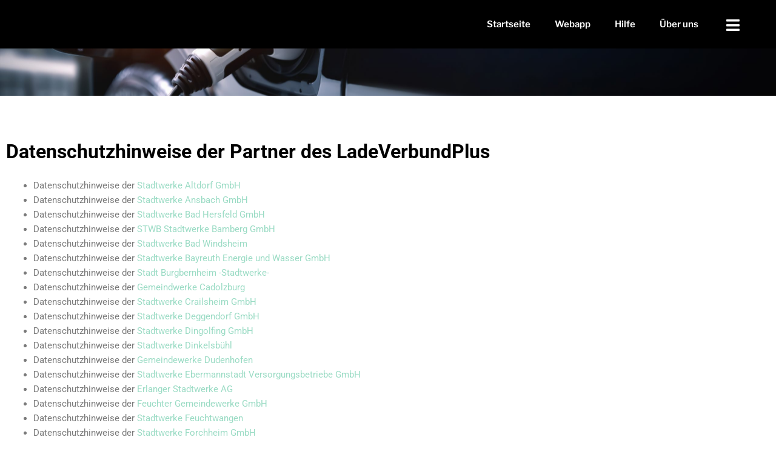

--- FILE ---
content_type: text/css
request_url: https://ladeverbundplus.de/wp-content/uploads/elementor/css/post-920.css?ver=1768645358
body_size: 485
content:
.elementor-920 .elementor-element.elementor-element-337c592 > .elementor-container > .elementor-column > .elementor-widget-wrap{align-content:center;align-items:center;}.elementor-920 .elementor-element.elementor-element-337c592:not(.elementor-motion-effects-element-type-background), .elementor-920 .elementor-element.elementor-element-337c592 > .elementor-motion-effects-container > .elementor-motion-effects-layer{background-image:url("https://ladeverbundplus.de/wp-content/uploads/2022/12/AdobeStock_460363822-scaled.jpeg");background-position:center right;background-repeat:no-repeat;background-size:cover;}.elementor-920 .elementor-element.elementor-element-337c592 > .elementor-background-overlay{background-color:#000000;opacity:0.5;transition:background 0.3s, border-radius 0.3s, opacity 0.3s;}.elementor-920 .elementor-element.elementor-element-337c592:hover > .elementor-background-overlay{background-color:#000000;opacity:0.7;}.elementor-920 .elementor-element.elementor-element-337c592 .elementor-column-gap-custom .elementor-column > .elementor-element-populated{padding:5px;}.elementor-920 .elementor-element.elementor-element-337c592 > .elementor-container{min-height:21vh;}.elementor-920 .elementor-element.elementor-element-337c592{transition:background 0.3s, border 0.3s, border-radius 0.3s, box-shadow 0.3s;padding:5px 2px 2px 0px;}.elementor-920 .elementor-element.elementor-element-d82d58a{--spacer-size:50px;}.elementor-widget-text-editor{font-family:var( --e-global-typography-text-font-family ), Sans-serif;font-weight:var( --e-global-typography-text-font-weight );color:var( --e-global-color-text );}.elementor-widget-text-editor.elementor-drop-cap-view-stacked .elementor-drop-cap{background-color:var( --e-global-color-primary );}.elementor-widget-text-editor.elementor-drop-cap-view-framed .elementor-drop-cap, .elementor-widget-text-editor.elementor-drop-cap-view-default .elementor-drop-cap{color:var( --e-global-color-primary );border-color:var( --e-global-color-primary );}:root{--page-title-display:none;}

--- FILE ---
content_type: text/css
request_url: https://ladeverbundplus.de/wp-content/uploads/elementor/css/post-685.css?ver=1768636940
body_size: 1344
content:
.elementor-685 .elementor-element.elementor-element-42a8e27:not(.elementor-motion-effects-element-type-background), .elementor-685 .elementor-element.elementor-element-42a8e27 > .elementor-motion-effects-container > .elementor-motion-effects-layer{background-color:#000000;}.elementor-685 .elementor-element.elementor-element-42a8e27 > .elementor-container{min-height:70px;}.elementor-685 .elementor-element.elementor-element-42a8e27{transition:background 0.3s, border 0.3s, border-radius 0.3s, box-shadow 0.3s;margin-top:0px;margin-bottom:-120px;padding:5px 30px 5px 30px;z-index:10;}.elementor-685 .elementor-element.elementor-element-42a8e27 > .elementor-background-overlay{transition:background 0.3s, border-radius 0.3s, opacity 0.3s;}.elementor-bc-flex-widget .elementor-685 .elementor-element.elementor-element-77aa409.elementor-column .elementor-widget-wrap{align-items:center;}.elementor-685 .elementor-element.elementor-element-77aa409.elementor-column.elementor-element[data-element_type="column"] > .elementor-widget-wrap.elementor-element-populated{align-content:center;align-items:center;}.elementor-685 .elementor-element.elementor-element-77aa409 > .elementor-widget-wrap > .elementor-widget:not(.elementor-widget__width-auto):not(.elementor-widget__width-initial):not(:last-child):not(.elementor-absolute){margin-block-end:0px;}.elementor-685 .elementor-element.elementor-element-77aa409 > .elementor-element-populated{margin:0px 0px 0px 0px;--e-column-margin-right:0px;--e-column-margin-left:0px;padding:0px 0px 0px 0px;}.elementor-bc-flex-widget .elementor-685 .elementor-element.elementor-element-94aa971.elementor-column .elementor-widget-wrap{align-items:center;}.elementor-685 .elementor-element.elementor-element-94aa971.elementor-column.elementor-element[data-element_type="column"] > .elementor-widget-wrap.elementor-element-populated{align-content:center;align-items:center;}.elementor-685 .elementor-element.elementor-element-94aa971 > .elementor-widget-wrap > .elementor-widget:not(.elementor-widget__width-auto):not(.elementor-widget__width-initial):not(:last-child):not(.elementor-absolute){margin-block-end:0px;}.elementor-685 .elementor-element.elementor-element-94aa971 > .elementor-element-populated{transition:background 0.3s, border 0.3s, border-radius 0.3s, box-shadow 0.3s;margin:0px 0px 0px 0px;--e-column-margin-right:0px;--e-column-margin-left:0px;padding:0px 0px 0px 0px;}.elementor-685 .elementor-element.elementor-element-94aa971 > .elementor-element-populated > .elementor-background-overlay{transition:background 0.3s, border-radius 0.3s, opacity 0.3s;}.elementor-widget-nav-menu .elementor-nav-menu .elementor-item{font-family:var( --e-global-typography-primary-font-family ), Sans-serif;font-size:var( --e-global-typography-primary-font-size );font-weight:var( --e-global-typography-primary-font-weight );}.elementor-widget-nav-menu .elementor-nav-menu--main .elementor-item{color:var( --e-global-color-text );fill:var( --e-global-color-text );}.elementor-widget-nav-menu .elementor-nav-menu--main .elementor-item:hover,
					.elementor-widget-nav-menu .elementor-nav-menu--main .elementor-item.elementor-item-active,
					.elementor-widget-nav-menu .elementor-nav-menu--main .elementor-item.highlighted,
					.elementor-widget-nav-menu .elementor-nav-menu--main .elementor-item:focus{color:var( --e-global-color-accent );fill:var( --e-global-color-accent );}.elementor-widget-nav-menu .elementor-nav-menu--main:not(.e--pointer-framed) .elementor-item:before,
					.elementor-widget-nav-menu .elementor-nav-menu--main:not(.e--pointer-framed) .elementor-item:after{background-color:var( --e-global-color-accent );}.elementor-widget-nav-menu .e--pointer-framed .elementor-item:before,
					.elementor-widget-nav-menu .e--pointer-framed .elementor-item:after{border-color:var( --e-global-color-accent );}.elementor-widget-nav-menu{--e-nav-menu-divider-color:var( --e-global-color-text );}.elementor-widget-nav-menu .elementor-nav-menu--dropdown .elementor-item, .elementor-widget-nav-menu .elementor-nav-menu--dropdown  .elementor-sub-item{font-family:var( --e-global-typography-accent-font-family ), Sans-serif;font-weight:var( --e-global-typography-accent-font-weight );}.elementor-685 .elementor-element.elementor-element-e1c058b .elementor-menu-toggle{margin:0 auto;}.elementor-685 .elementor-element.elementor-element-e1c058b .elementor-nav-menu .elementor-item{font-family:"Libre Franklin", Sans-serif;font-size:15px;font-weight:600;}.elementor-685 .elementor-element.elementor-element-e1c058b .elementor-nav-menu--main .elementor-item{color:#FFFFFF;fill:#FFFFFF;}.elementor-685 .elementor-element.elementor-element-e1c058b .elementor-nav-menu--main .elementor-item:hover,
					.elementor-685 .elementor-element.elementor-element-e1c058b .elementor-nav-menu--main .elementor-item.elementor-item-active,
					.elementor-685 .elementor-element.elementor-element-e1c058b .elementor-nav-menu--main .elementor-item.highlighted,
					.elementor-685 .elementor-element.elementor-element-e1c058b .elementor-nav-menu--main .elementor-item:focus{color:#9ADBC4;fill:#9ADBC4;}.elementor-685 .elementor-element.elementor-element-e1c058b .elementor-nav-menu--main:not(.e--pointer-framed) .elementor-item:before,
					.elementor-685 .elementor-element.elementor-element-e1c058b .elementor-nav-menu--main:not(.e--pointer-framed) .elementor-item:after{background-color:#9ADBC4;}.elementor-685 .elementor-element.elementor-element-e1c058b .e--pointer-framed .elementor-item:before,
					.elementor-685 .elementor-element.elementor-element-e1c058b .e--pointer-framed .elementor-item:after{border-color:#9ADBC4;}.elementor-bc-flex-widget .elementor-685 .elementor-element.elementor-element-b4c1506.elementor-column .elementor-widget-wrap{align-items:center;}.elementor-685 .elementor-element.elementor-element-b4c1506.elementor-column.elementor-element[data-element_type="column"] > .elementor-widget-wrap.elementor-element-populated{align-content:center;align-items:center;}.elementor-685 .elementor-element.elementor-element-b4c1506 > .elementor-widget-wrap > .elementor-widget:not(.elementor-widget__width-auto):not(.elementor-widget__width-initial):not(:last-child):not(.elementor-absolute){margin-block-end:0px;}.elementor-685 .elementor-element.elementor-element-b4c1506 > .elementor-element-populated{margin:0px 0px 0px 0px;--e-column-margin-right:0px;--e-column-margin-left:0px;padding:0px 0px 0px 0px;}.elementor-widget-icon.elementor-view-stacked .elementor-icon{background-color:var( --e-global-color-primary );}.elementor-widget-icon.elementor-view-framed .elementor-icon, .elementor-widget-icon.elementor-view-default .elementor-icon{color:var( --e-global-color-primary );border-color:var( --e-global-color-primary );}.elementor-widget-icon.elementor-view-framed .elementor-icon, .elementor-widget-icon.elementor-view-default .elementor-icon svg{fill:var( --e-global-color-primary );}.elementor-685 .elementor-element.elementor-element-07fd39b > .elementor-widget-container{margin:10px 0px 0px 0px;padding:0px 0px 0px 0px;}.elementor-685 .elementor-element.elementor-element-07fd39b .elementor-icon-wrapper{text-align:center;}.elementor-685 .elementor-element.elementor-element-07fd39b.elementor-view-stacked .elementor-icon{background-color:#FFFFFF;}.elementor-685 .elementor-element.elementor-element-07fd39b.elementor-view-framed .elementor-icon, .elementor-685 .elementor-element.elementor-element-07fd39b.elementor-view-default .elementor-icon{color:#FFFFFF;border-color:#FFFFFF;}.elementor-685 .elementor-element.elementor-element-07fd39b.elementor-view-framed .elementor-icon, .elementor-685 .elementor-element.elementor-element-07fd39b.elementor-view-default .elementor-icon svg{fill:#FFFFFF;}.elementor-685 .elementor-element.elementor-element-07fd39b .elementor-icon{font-size:25px;}.elementor-685 .elementor-element.elementor-element-07fd39b .elementor-icon svg{height:25px;}.elementor-theme-builder-content-area{height:400px;}.elementor-location-header:before, .elementor-location-footer:before{content:"";display:table;clear:both;}@media(min-width:768px){.elementor-685 .elementor-element.elementor-element-77aa409{width:5.77%;}.elementor-685 .elementor-element.elementor-element-94aa971{width:87.868%;}.elementor-685 .elementor-element.elementor-element-b4c1506{width:6.028%;}}@media(max-width:1024px) and (min-width:768px){.elementor-685 .elementor-element.elementor-element-77aa409{width:50%;}.elementor-685 .elementor-element.elementor-element-94aa971{width:100%;}.elementor-685 .elementor-element.elementor-element-b4c1506{width:50%;}}@media(max-width:1024px){.elementor-685 .elementor-element.elementor-element-42a8e27 > .elementor-container{min-height:70px;}.elementor-685 .elementor-element.elementor-element-42a8e27{margin-top:0px;margin-bottom:-120px;padding:5px 30px 5px 30px;}.elementor-widget-nav-menu .elementor-nav-menu .elementor-item{font-size:var( --e-global-typography-primary-font-size );}.elementor-685 .elementor-element.elementor-element-07fd39b .elementor-icon-wrapper{text-align:end;}}@media(max-width:767px){.elementor-685 .elementor-element.elementor-element-77aa409{width:50%;}.elementor-685 .elementor-element.elementor-element-77aa409 > .elementor-element-populated{padding:5px 30px 5px 30px;}.elementor-widget-nav-menu .elementor-nav-menu .elementor-item{font-size:var( --e-global-typography-primary-font-size );}.elementor-685 .elementor-element.elementor-element-b4c1506{width:50%;}}

--- FILE ---
content_type: text/css
request_url: https://ladeverbundplus.de/wp-content/uploads/elementor/css/post-476.css?ver=1768636940
body_size: 1162
content:
.elementor-476 .elementor-element.elementor-element-f7ce062:not(.elementor-motion-effects-element-type-background), .elementor-476 .elementor-element.elementor-element-f7ce062 > .elementor-motion-effects-container > .elementor-motion-effects-layer{background-color:#060606;}.elementor-476 .elementor-element.elementor-element-f7ce062{transition:background 0.3s, border 0.3s, border-radius 0.3s, box-shadow 0.3s;}.elementor-476 .elementor-element.elementor-element-f7ce062 > .elementor-background-overlay{transition:background 0.3s, border-radius 0.3s, opacity 0.3s;}.elementor-widget-icon.elementor-view-stacked .elementor-icon{background-color:var( --e-global-color-primary );}.elementor-widget-icon.elementor-view-framed .elementor-icon, .elementor-widget-icon.elementor-view-default .elementor-icon{color:var( --e-global-color-primary );border-color:var( --e-global-color-primary );}.elementor-widget-icon.elementor-view-framed .elementor-icon, .elementor-widget-icon.elementor-view-default .elementor-icon svg{fill:var( --e-global-color-primary );}.elementor-476 .elementor-element.elementor-element-0bdfd57 > .elementor-widget-container{margin:0px 0px -5px 0px;padding:8px 6px 6px 6px;}.elementor-476 .elementor-element.elementor-element-0bdfd57 .elementor-icon-wrapper{text-align:end;}.elementor-476 .elementor-element.elementor-element-0bdfd57.elementor-view-stacked .elementor-icon{background-color:#FFFFFF;}.elementor-476 .elementor-element.elementor-element-0bdfd57.elementor-view-framed .elementor-icon, .elementor-476 .elementor-element.elementor-element-0bdfd57.elementor-view-default .elementor-icon{color:#FFFFFF;border-color:#FFFFFF;}.elementor-476 .elementor-element.elementor-element-0bdfd57.elementor-view-framed .elementor-icon, .elementor-476 .elementor-element.elementor-element-0bdfd57.elementor-view-default .elementor-icon svg{fill:#FFFFFF;}.elementor-476 .elementor-element.elementor-element-0bdfd57 .elementor-icon{font-size:30px;}.elementor-476 .elementor-element.elementor-element-0bdfd57 .elementor-icon svg{height:30px;}.elementor-476 .elementor-element.elementor-element-0b786ae > .elementor-widget-container{margin:0px 0px -5px 0px;padding:8px 6px 6px 6px;}.elementor-476 .elementor-element.elementor-element-0b786ae .elementor-icon-wrapper{text-align:start;}.elementor-476 .elementor-element.elementor-element-0b786ae.elementor-view-stacked .elementor-icon{background-color:#FFFFFF;}.elementor-476 .elementor-element.elementor-element-0b786ae.elementor-view-framed .elementor-icon, .elementor-476 .elementor-element.elementor-element-0b786ae.elementor-view-default .elementor-icon{color:#FFFFFF;border-color:#FFFFFF;}.elementor-476 .elementor-element.elementor-element-0b786ae.elementor-view-framed .elementor-icon, .elementor-476 .elementor-element.elementor-element-0b786ae.elementor-view-default .elementor-icon svg{fill:#FFFFFF;}.elementor-476 .elementor-element.elementor-element-0b786ae .elementor-icon{font-size:30px;}.elementor-476 .elementor-element.elementor-element-0b786ae .elementor-icon svg{height:30px;}.elementor-widget-nav-menu .elementor-nav-menu .elementor-item{font-family:var( --e-global-typography-primary-font-family ), Sans-serif;font-size:var( --e-global-typography-primary-font-size );font-weight:var( --e-global-typography-primary-font-weight );}.elementor-widget-nav-menu .elementor-nav-menu--main .elementor-item{color:var( --e-global-color-text );fill:var( --e-global-color-text );}.elementor-widget-nav-menu .elementor-nav-menu--main .elementor-item:hover,
					.elementor-widget-nav-menu .elementor-nav-menu--main .elementor-item.elementor-item-active,
					.elementor-widget-nav-menu .elementor-nav-menu--main .elementor-item.highlighted,
					.elementor-widget-nav-menu .elementor-nav-menu--main .elementor-item:focus{color:var( --e-global-color-accent );fill:var( --e-global-color-accent );}.elementor-widget-nav-menu .elementor-nav-menu--main:not(.e--pointer-framed) .elementor-item:before,
					.elementor-widget-nav-menu .elementor-nav-menu--main:not(.e--pointer-framed) .elementor-item:after{background-color:var( --e-global-color-accent );}.elementor-widget-nav-menu .e--pointer-framed .elementor-item:before,
					.elementor-widget-nav-menu .e--pointer-framed .elementor-item:after{border-color:var( --e-global-color-accent );}.elementor-widget-nav-menu{--e-nav-menu-divider-color:var( --e-global-color-text );}.elementor-widget-nav-menu .elementor-nav-menu--dropdown .elementor-item, .elementor-widget-nav-menu .elementor-nav-menu--dropdown  .elementor-sub-item{font-family:var( --e-global-typography-accent-font-family ), Sans-serif;font-weight:var( --e-global-typography-accent-font-weight );}.elementor-476 .elementor-element.elementor-element-7ca09e3 .elementor-nav-menu .elementor-item{font-family:"Libre Franklin", Sans-serif;font-size:12px;font-weight:600;}.elementor-476 .elementor-element.elementor-element-7ca09e3 .elementor-nav-menu--main .elementor-item{color:#FFFFFF;fill:#FFFFFF;}.elementor-476 .elementor-element.elementor-element-7ca09e3 .elementor-nav-menu--main .elementor-item:hover,
					.elementor-476 .elementor-element.elementor-element-7ca09e3 .elementor-nav-menu--main .elementor-item.elementor-item-active,
					.elementor-476 .elementor-element.elementor-element-7ca09e3 .elementor-nav-menu--main .elementor-item.highlighted,
					.elementor-476 .elementor-element.elementor-element-7ca09e3 .elementor-nav-menu--main .elementor-item:focus{color:#9ADBC4;fill:#9ADBC4;}.elementor-theme-builder-content-area{height:400px;}.elementor-location-header:before, .elementor-location-footer:before{content:"";display:table;clear:both;}@media(max-width:1024px){.elementor-widget-nav-menu .elementor-nav-menu .elementor-item{font-size:var( --e-global-typography-primary-font-size );}}@media(min-width:768px){.elementor-476 .elementor-element.elementor-element-e1b2223{width:14.297%;}.elementor-476 .elementor-element.elementor-element-8636f0c{width:19.036%;}.elementor-476 .elementor-element.elementor-element-df9e693{width:33.246%;}.elementor-476 .elementor-element.elementor-element-7c90ada{width:33.421%;}}@media(max-width:767px){.elementor-476 .elementor-element.elementor-element-e1b2223{width:100%;}.elementor-476 .elementor-element.elementor-element-0bdfd57 .elementor-icon-wrapper{text-align:center;}.elementor-476 .elementor-element.elementor-element-8636f0c{width:100%;}.elementor-476 .elementor-element.elementor-element-0b786ae .elementor-icon-wrapper{text-align:center;}.elementor-widget-nav-menu .elementor-nav-menu .elementor-item{font-size:var( --e-global-typography-primary-font-size );}}/* Start custom CSS for section, class: .elementor-element-f7ce062 *//* Background color on sticky */
.elementor-sticky--effects {
background-color:rgba(0,0,0,0.70);
transition: all 0.5s ease;
}
 
/* Set initial logo size */
.my-logo img {
max-height: 100px!important;
width: auto!important;
transition: all 0.5s ease;
}
 
/* Set sticky logo size */
.elementor-sticky--effects .my-logo img {
max-height: 80px!important;
width: auto!important;
}/* End custom CSS */

--- FILE ---
content_type: text/css
request_url: https://ladeverbundplus.de/wp-content/uploads/elementor/css/post-682.css?ver=1768636940
body_size: 960
content:
.elementor-682 .elementor-element.elementor-element-1315ccf:not(.elementor-motion-effects-element-type-background), .elementor-682 .elementor-element.elementor-element-1315ccf > .elementor-motion-effects-container > .elementor-motion-effects-layer{background-color:#03000000;}.elementor-682 .elementor-element.elementor-element-1315ccf > .elementor-container{min-height:100vh;}.elementor-682 .elementor-element.elementor-element-1315ccf{transition:background 0.3s, border 0.3s, border-radius 0.3s, box-shadow 0.3s;}.elementor-682 .elementor-element.elementor-element-1315ccf > .elementor-background-overlay{transition:background 0.3s, border-radius 0.3s, opacity 0.3s;}.elementor-widget-nav-menu .elementor-nav-menu .elementor-item{font-family:var( --e-global-typography-primary-font-family ), Sans-serif;font-size:var( --e-global-typography-primary-font-size );font-weight:var( --e-global-typography-primary-font-weight );}.elementor-widget-nav-menu .elementor-nav-menu--main .elementor-item{color:var( --e-global-color-text );fill:var( --e-global-color-text );}.elementor-widget-nav-menu .elementor-nav-menu--main .elementor-item:hover,
					.elementor-widget-nav-menu .elementor-nav-menu--main .elementor-item.elementor-item-active,
					.elementor-widget-nav-menu .elementor-nav-menu--main .elementor-item.highlighted,
					.elementor-widget-nav-menu .elementor-nav-menu--main .elementor-item:focus{color:var( --e-global-color-accent );fill:var( --e-global-color-accent );}.elementor-widget-nav-menu .elementor-nav-menu--main:not(.e--pointer-framed) .elementor-item:before,
					.elementor-widget-nav-menu .elementor-nav-menu--main:not(.e--pointer-framed) .elementor-item:after{background-color:var( --e-global-color-accent );}.elementor-widget-nav-menu .e--pointer-framed .elementor-item:before,
					.elementor-widget-nav-menu .e--pointer-framed .elementor-item:after{border-color:var( --e-global-color-accent );}.elementor-widget-nav-menu{--e-nav-menu-divider-color:var( --e-global-color-text );}.elementor-widget-nav-menu .elementor-nav-menu--dropdown .elementor-item, .elementor-widget-nav-menu .elementor-nav-menu--dropdown  .elementor-sub-item{font-family:var( --e-global-typography-accent-font-family ), Sans-serif;font-weight:var( --e-global-typography-accent-font-weight );}.elementor-682 .elementor-element.elementor-element-ddc6c41 .elementor-nav-menu--dropdown a, .elementor-682 .elementor-element.elementor-element-ddc6c41 .elementor-menu-toggle{color:#FFFFFF;fill:#FFFFFF;}.elementor-682 .elementor-element.elementor-element-ddc6c41 .elementor-nav-menu--dropdown{background-color:#02010100;}.elementor-682 .elementor-element.elementor-element-ddc6c41 .elementor-nav-menu--dropdown a:hover,
					.elementor-682 .elementor-element.elementor-element-ddc6c41 .elementor-nav-menu--dropdown a:focus,
					.elementor-682 .elementor-element.elementor-element-ddc6c41 .elementor-nav-menu--dropdown a.elementor-item-active,
					.elementor-682 .elementor-element.elementor-element-ddc6c41 .elementor-nav-menu--dropdown a.highlighted,
					.elementor-682 .elementor-element.elementor-element-ddc6c41 .elementor-menu-toggle:hover,
					.elementor-682 .elementor-element.elementor-element-ddc6c41 .elementor-menu-toggle:focus{color:#9ADBC4;}.elementor-682 .elementor-element.elementor-element-ddc6c41 .elementor-nav-menu--dropdown a:hover,
					.elementor-682 .elementor-element.elementor-element-ddc6c41 .elementor-nav-menu--dropdown a:focus,
					.elementor-682 .elementor-element.elementor-element-ddc6c41 .elementor-nav-menu--dropdown a.elementor-item-active,
					.elementor-682 .elementor-element.elementor-element-ddc6c41 .elementor-nav-menu--dropdown a.highlighted{background-color:#02010100;}.elementor-682 .elementor-element.elementor-element-ddc6c41 .elementor-nav-menu--dropdown a.elementor-item-active{color:#9ADBC4;}.elementor-682 .elementor-element.elementor-element-ddc6c41 .elementor-nav-menu--dropdown .elementor-item, .elementor-682 .elementor-element.elementor-element-ddc6c41 .elementor-nav-menu--dropdown  .elementor-sub-item{font-family:"Roboto", Sans-serif;font-size:26px;font-weight:500;}.elementor-682 .elementor-element.elementor-element-e2f090c{--spacer-size:30px;}.elementor-682 .elementor-element.elementor-element-19c7167 .elementor-repeater-item-6b9a41a.elementor-social-icon{background-color:#FFFFFF00;}.elementor-682 .elementor-element.elementor-element-19c7167 .elementor-repeater-item-9f5132a.elementor-social-icon{background-color:#02010100;}.elementor-682 .elementor-element.elementor-element-19c7167{--grid-template-columns:repeat(0, auto);--icon-size:40px;--grid-column-gap:5px;--grid-row-gap:0px;}.elementor-682 .elementor-element.elementor-element-19c7167 .elementor-widget-container{text-align:center;}#elementor-popup-modal-682 .dialog-widget-content{background-color:#1E121200;box-shadow:2px 8px 23px 3px rgba(0,0,0,0.2);}#elementor-popup-modal-682{background-color:rgba(0,0,0,.8);justify-content:center;align-items:center;pointer-events:all;}#elementor-popup-modal-682 .dialog-message{width:100vw;height:custom;align-items:flex-start;}#elementor-popup-modal-682 .dialog-close-button{display:flex;font-size:29px;}#elementor-popup-modal-682 .dialog-close-button i{color:#FFFFFF;}#elementor-popup-modal-682 .dialog-close-button svg{fill:#FFFFFF;}@media(max-width:1024px){.elementor-widget-nav-menu .elementor-nav-menu .elementor-item{font-size:var( --e-global-typography-primary-font-size );}}@media(max-width:767px){.elementor-widget-nav-menu .elementor-nav-menu .elementor-item{font-size:var( --e-global-typography-primary-font-size );}}/* Start custom CSS */#elementor-popup-modal-682 {backdrop-filter: blur(5px);}/* End custom CSS */

--- FILE ---
content_type: text/css
request_url: https://ladeverbundplus.de/wp-content/uploads/omgf/elementor-gf-local-librefranklin/elementor-gf-local-librefranklin.css?ver=1679317598
body_size: 591
content:
/**
 * Auto Generated by OMGF
 * @author: Daan van den Bergh
 * @url: https://daan.dev
 */

@font-face{font-family:'Libre Franklin';font-style:italic;font-weight:100;font-display:;src:url('//ladeverbundplus.de/wp-content/uploads/omgf/elementor-gf-local-librefranklin/libre-franklin-italic-latin-ext.woff2?ver=1679317598')format('woff2');unicode-range:U+0100-02BA, U+02BD-02C5, U+02C7-02CC, U+02CE-02D7, U+02DD-02FF, U+0304, U+0308, U+0329, U+1D00-1DBF, U+1E00-1E9F, U+1EF2-1EFF, U+2020, U+20A0-20AB, U+20AD-20C0, U+2113, U+2C60-2C7F, U+A720-A7FF;}@font-face{font-family:'Libre Franklin';font-style:italic;font-weight:100;font-display:;src:url('//ladeverbundplus.de/wp-content/uploads/omgf/elementor-gf-local-librefranklin/libre-franklin-italic-latin.woff2?ver=1679317598')format('woff2');unicode-range:U+0000-00FF, U+0131, U+0152-0153, U+02BB-02BC, U+02C6, U+02DA, U+02DC, U+0304, U+0308, U+0329, U+2000-206F, U+20AC, U+2122, U+2191, U+2193, U+2212, U+2215, U+FEFF, U+FFFD;}@font-face{font-family:'Libre Franklin';font-style:italic;font-weight:200;font-display:;src:url('//ladeverbundplus.de/wp-content/uploads/omgf/elementor-gf-local-librefranklin/libre-franklin-italic-latin-ext.woff2?ver=1679317598')format('woff2');unicode-range:U+0100-02BA, U+02BD-02C5, U+02C7-02CC, U+02CE-02D7, U+02DD-02FF, U+0304, U+0308, U+0329, U+1D00-1DBF, U+1E00-1E9F, U+1EF2-1EFF, U+2020, U+20A0-20AB, U+20AD-20C0, U+2113, U+2C60-2C7F, U+A720-A7FF;}@font-face{font-family:'Libre Franklin';font-style:italic;font-weight:200;font-display:;src:url('//ladeverbundplus.de/wp-content/uploads/omgf/elementor-gf-local-librefranklin/libre-franklin-italic-latin.woff2?ver=1679317598')format('woff2');unicode-range:U+0000-00FF, U+0131, U+0152-0153, U+02BB-02BC, U+02C6, U+02DA, U+02DC, U+0304, U+0308, U+0329, U+2000-206F, U+20AC, U+2122, U+2191, U+2193, U+2212, U+2215, U+FEFF, U+FFFD;}@font-face{font-family:'Libre Franklin';font-style:italic;font-weight:300;font-display:;src:url('//ladeverbundplus.de/wp-content/uploads/omgf/elementor-gf-local-librefranklin/libre-franklin-italic-latin-ext.woff2?ver=1679317598')format('woff2');unicode-range:U+0100-02BA, U+02BD-02C5, U+02C7-02CC, U+02CE-02D7, U+02DD-02FF, U+0304, U+0308, U+0329, U+1D00-1DBF, U+1E00-1E9F, U+1EF2-1EFF, U+2020, U+20A0-20AB, U+20AD-20C0, U+2113, U+2C60-2C7F, U+A720-A7FF;}@font-face{font-family:'Libre Franklin';font-style:italic;font-weight:300;font-display:;src:url('//ladeverbundplus.de/wp-content/uploads/omgf/elementor-gf-local-librefranklin/libre-franklin-italic-latin.woff2?ver=1679317598')format('woff2');unicode-range:U+0000-00FF, U+0131, U+0152-0153, U+02BB-02BC, U+02C6, U+02DA, U+02DC, U+0304, U+0308, U+0329, U+2000-206F, U+20AC, U+2122, U+2191, U+2193, U+2212, U+2215, U+FEFF, U+FFFD;}@font-face{font-family:'Libre Franklin';font-style:italic;font-weight:400;font-display:;src:url('//ladeverbundplus.de/wp-content/uploads/omgf/elementor-gf-local-librefranklin/libre-franklin-italic-latin-ext.woff2?ver=1679317598')format('woff2');unicode-range:U+0100-02BA, U+02BD-02C5, U+02C7-02CC, U+02CE-02D7, U+02DD-02FF, U+0304, U+0308, U+0329, U+1D00-1DBF, U+1E00-1E9F, U+1EF2-1EFF, U+2020, U+20A0-20AB, U+20AD-20C0, U+2113, U+2C60-2C7F, U+A720-A7FF;}@font-face{font-family:'Libre Franklin';font-style:italic;font-weight:400;font-display:;src:url('//ladeverbundplus.de/wp-content/uploads/omgf/elementor-gf-local-librefranklin/libre-franklin-italic-latin.woff2?ver=1679317598')format('woff2');unicode-range:U+0000-00FF, U+0131, U+0152-0153, U+02BB-02BC, U+02C6, U+02DA, U+02DC, U+0304, U+0308, U+0329, U+2000-206F, U+20AC, U+2122, U+2191, U+2193, U+2212, U+2215, U+FEFF, U+FFFD;}@font-face{font-family:'Libre Franklin';font-style:italic;font-weight:500;font-display:;src:url('//ladeverbundplus.de/wp-content/uploads/omgf/elementor-gf-local-librefranklin/libre-franklin-italic-latin-ext.woff2?ver=1679317598')format('woff2');unicode-range:U+0100-02BA, U+02BD-02C5, U+02C7-02CC, U+02CE-02D7, U+02DD-02FF, U+0304, U+0308, U+0329, U+1D00-1DBF, U+1E00-1E9F, U+1EF2-1EFF, U+2020, U+20A0-20AB, U+20AD-20C0, U+2113, U+2C60-2C7F, U+A720-A7FF;}@font-face{font-family:'Libre Franklin';font-style:italic;font-weight:500;font-display:;src:url('//ladeverbundplus.de/wp-content/uploads/omgf/elementor-gf-local-librefranklin/libre-franklin-italic-latin.woff2?ver=1679317598')format('woff2');unicode-range:U+0000-00FF, U+0131, U+0152-0153, U+02BB-02BC, U+02C6, U+02DA, U+02DC, U+0304, U+0308, U+0329, U+2000-206F, U+20AC, U+2122, U+2191, U+2193, U+2212, U+2215, U+FEFF, U+FFFD;}@font-face{font-family:'Libre Franklin';font-style:italic;font-weight:600;font-display:;src:url('//ladeverbundplus.de/wp-content/uploads/omgf/elementor-gf-local-librefranklin/libre-franklin-italic-latin-ext.woff2?ver=1679317598')format('woff2');unicode-range:U+0100-02BA, U+02BD-02C5, U+02C7-02CC, U+02CE-02D7, U+02DD-02FF, U+0304, U+0308, U+0329, U+1D00-1DBF, U+1E00-1E9F, U+1EF2-1EFF, U+2020, U+20A0-20AB, U+20AD-20C0, U+2113, U+2C60-2C7F, U+A720-A7FF;}@font-face{font-family:'Libre Franklin';font-style:italic;font-weight:600;font-display:;src:url('//ladeverbundplus.de/wp-content/uploads/omgf/elementor-gf-local-librefranklin/libre-franklin-italic-latin.woff2?ver=1679317598')format('woff2');unicode-range:U+0000-00FF, U+0131, U+0152-0153, U+02BB-02BC, U+02C6, U+02DA, U+02DC, U+0304, U+0308, U+0329, U+2000-206F, U+20AC, U+2122, U+2191, U+2193, U+2212, U+2215, U+FEFF, U+FFFD;}@font-face{font-family:'Libre Franklin';font-style:italic;font-weight:700;font-display:;src:url('//ladeverbundplus.de/wp-content/uploads/omgf/elementor-gf-local-librefranklin/libre-franklin-italic-latin-ext.woff2?ver=1679317598')format('woff2');unicode-range:U+0100-02BA, U+02BD-02C5, U+02C7-02CC, U+02CE-02D7, U+02DD-02FF, U+0304, U+0308, U+0329, U+1D00-1DBF, U+1E00-1E9F, U+1EF2-1EFF, U+2020, U+20A0-20AB, U+20AD-20C0, U+2113, U+2C60-2C7F, U+A720-A7FF;}@font-face{font-family:'Libre Franklin';font-style:italic;font-weight:700;font-display:;src:url('//ladeverbundplus.de/wp-content/uploads/omgf/elementor-gf-local-librefranklin/libre-franklin-italic-latin.woff2?ver=1679317598')format('woff2');unicode-range:U+0000-00FF, U+0131, U+0152-0153, U+02BB-02BC, U+02C6, U+02DA, U+02DC, U+0304, U+0308, U+0329, U+2000-206F, U+20AC, U+2122, U+2191, U+2193, U+2212, U+2215, U+FEFF, U+FFFD;}@font-face{font-family:'Libre Franklin';font-style:italic;font-weight:800;font-display:;src:url('//ladeverbundplus.de/wp-content/uploads/omgf/elementor-gf-local-librefranklin/libre-franklin-italic-latin-ext.woff2?ver=1679317598')format('woff2');unicode-range:U+0100-02BA, U+02BD-02C5, U+02C7-02CC, U+02CE-02D7, U+02DD-02FF, U+0304, U+0308, U+0329, U+1D00-1DBF, U+1E00-1E9F, U+1EF2-1EFF, U+2020, U+20A0-20AB, U+20AD-20C0, U+2113, U+2C60-2C7F, U+A720-A7FF;}@font-face{font-family:'Libre Franklin';font-style:italic;font-weight:800;font-display:;src:url('//ladeverbundplus.de/wp-content/uploads/omgf/elementor-gf-local-librefranklin/libre-franklin-italic-latin.woff2?ver=1679317598')format('woff2');unicode-range:U+0000-00FF, U+0131, U+0152-0153, U+02BB-02BC, U+02C6, U+02DA, U+02DC, U+0304, U+0308, U+0329, U+2000-206F, U+20AC, U+2122, U+2191, U+2193, U+2212, U+2215, U+FEFF, U+FFFD;}@font-face{font-family:'Libre Franklin';font-style:italic;font-weight:900;font-display:;src:url('//ladeverbundplus.de/wp-content/uploads/omgf/elementor-gf-local-librefranklin/libre-franklin-italic-latin-ext.woff2?ver=1679317598')format('woff2');unicode-range:U+0100-02BA, U+02BD-02C5, U+02C7-02CC, U+02CE-02D7, U+02DD-02FF, U+0304, U+0308, U+0329, U+1D00-1DBF, U+1E00-1E9F, U+1EF2-1EFF, U+2020, U+20A0-20AB, U+20AD-20C0, U+2113, U+2C60-2C7F, U+A720-A7FF;}@font-face{font-family:'Libre Franklin';font-style:italic;font-weight:900;font-display:;src:url('//ladeverbundplus.de/wp-content/uploads/omgf/elementor-gf-local-librefranklin/libre-franklin-italic-latin.woff2?ver=1679317598')format('woff2');unicode-range:U+0000-00FF, U+0131, U+0152-0153, U+02BB-02BC, U+02C6, U+02DA, U+02DC, U+0304, U+0308, U+0329, U+2000-206F, U+20AC, U+2122, U+2191, U+2193, U+2212, U+2215, U+FEFF, U+FFFD;}@font-face{font-family:'Libre Franklin';font-style:normal;font-weight:100;font-display:;src:url('//ladeverbundplus.de/wp-content/uploads/omgf/elementor-gf-local-librefranklin/libre-franklin-normal-latin-ext.woff2?ver=1679317598')format('woff2');unicode-range:U+0100-02BA, U+02BD-02C5, U+02C7-02CC, U+02CE-02D7, U+02DD-02FF, U+0304, U+0308, U+0329, U+1D00-1DBF, U+1E00-1E9F, U+1EF2-1EFF, U+2020, U+20A0-20AB, U+20AD-20C0, U+2113, U+2C60-2C7F, U+A720-A7FF;}@font-face{font-family:'Libre Franklin';font-style:normal;font-weight:100;font-display:;src:url('//ladeverbundplus.de/wp-content/uploads/omgf/elementor-gf-local-librefranklin/libre-franklin-normal-latin.woff2?ver=1679317598')format('woff2');unicode-range:U+0000-00FF, U+0131, U+0152-0153, U+02BB-02BC, U+02C6, U+02DA, U+02DC, U+0304, U+0308, U+0329, U+2000-206F, U+20AC, U+2122, U+2191, U+2193, U+2212, U+2215, U+FEFF, U+FFFD;}@font-face{font-family:'Libre Franklin';font-style:normal;font-weight:200;font-display:;src:url('//ladeverbundplus.de/wp-content/uploads/omgf/elementor-gf-local-librefranklin/libre-franklin-normal-latin-ext.woff2?ver=1679317598')format('woff2');unicode-range:U+0100-02BA, U+02BD-02C5, U+02C7-02CC, U+02CE-02D7, U+02DD-02FF, U+0304, U+0308, U+0329, U+1D00-1DBF, U+1E00-1E9F, U+1EF2-1EFF, U+2020, U+20A0-20AB, U+20AD-20C0, U+2113, U+2C60-2C7F, U+A720-A7FF;}@font-face{font-family:'Libre Franklin';font-style:normal;font-weight:200;font-display:;src:url('//ladeverbundplus.de/wp-content/uploads/omgf/elementor-gf-local-librefranklin/libre-franklin-normal-latin.woff2?ver=1679317598')format('woff2');unicode-range:U+0000-00FF, U+0131, U+0152-0153, U+02BB-02BC, U+02C6, U+02DA, U+02DC, U+0304, U+0308, U+0329, U+2000-206F, U+20AC, U+2122, U+2191, U+2193, U+2212, U+2215, U+FEFF, U+FFFD;}@font-face{font-family:'Libre Franklin';font-style:normal;font-weight:300;font-display:;src:url('//ladeverbundplus.de/wp-content/uploads/omgf/elementor-gf-local-librefranklin/libre-franklin-normal-latin-ext.woff2?ver=1679317598')format('woff2');unicode-range:U+0100-02BA, U+02BD-02C5, U+02C7-02CC, U+02CE-02D7, U+02DD-02FF, U+0304, U+0308, U+0329, U+1D00-1DBF, U+1E00-1E9F, U+1EF2-1EFF, U+2020, U+20A0-20AB, U+20AD-20C0, U+2113, U+2C60-2C7F, U+A720-A7FF;}@font-face{font-family:'Libre Franklin';font-style:normal;font-weight:300;font-display:;src:url('//ladeverbundplus.de/wp-content/uploads/omgf/elementor-gf-local-librefranklin/libre-franklin-normal-latin.woff2?ver=1679317598')format('woff2');unicode-range:U+0000-00FF, U+0131, U+0152-0153, U+02BB-02BC, U+02C6, U+02DA, U+02DC, U+0304, U+0308, U+0329, U+2000-206F, U+20AC, U+2122, U+2191, U+2193, U+2212, U+2215, U+FEFF, U+FFFD;}@font-face{font-family:'Libre Franklin';font-style:normal;font-weight:400;font-display:;src:url('//ladeverbundplus.de/wp-content/uploads/omgf/elementor-gf-local-librefranklin/libre-franklin-normal-latin-ext.woff2?ver=1679317598')format('woff2');unicode-range:U+0100-02BA, U+02BD-02C5, U+02C7-02CC, U+02CE-02D7, U+02DD-02FF, U+0304, U+0308, U+0329, U+1D00-1DBF, U+1E00-1E9F, U+1EF2-1EFF, U+2020, U+20A0-20AB, U+20AD-20C0, U+2113, U+2C60-2C7F, U+A720-A7FF;}@font-face{font-family:'Libre Franklin';font-style:normal;font-weight:400;font-display:;src:url('//ladeverbundplus.de/wp-content/uploads/omgf/elementor-gf-local-librefranklin/libre-franklin-normal-latin.woff2?ver=1679317598')format('woff2');unicode-range:U+0000-00FF, U+0131, U+0152-0153, U+02BB-02BC, U+02C6, U+02DA, U+02DC, U+0304, U+0308, U+0329, U+2000-206F, U+20AC, U+2122, U+2191, U+2193, U+2212, U+2215, U+FEFF, U+FFFD;}@font-face{font-family:'Libre Franklin';font-style:normal;font-weight:500;font-display:;src:url('//ladeverbundplus.de/wp-content/uploads/omgf/elementor-gf-local-librefranklin/libre-franklin-normal-latin-ext.woff2?ver=1679317598')format('woff2');unicode-range:U+0100-02BA, U+02BD-02C5, U+02C7-02CC, U+02CE-02D7, U+02DD-02FF, U+0304, U+0308, U+0329, U+1D00-1DBF, U+1E00-1E9F, U+1EF2-1EFF, U+2020, U+20A0-20AB, U+20AD-20C0, U+2113, U+2C60-2C7F, U+A720-A7FF;}@font-face{font-family:'Libre Franklin';font-style:normal;font-weight:500;font-display:;src:url('//ladeverbundplus.de/wp-content/uploads/omgf/elementor-gf-local-librefranklin/libre-franklin-normal-latin.woff2?ver=1679317598')format('woff2');unicode-range:U+0000-00FF, U+0131, U+0152-0153, U+02BB-02BC, U+02C6, U+02DA, U+02DC, U+0304, U+0308, U+0329, U+2000-206F, U+20AC, U+2122, U+2191, U+2193, U+2212, U+2215, U+FEFF, U+FFFD;}@font-face{font-family:'Libre Franklin';font-style:normal;font-weight:600;font-display:;src:url('//ladeverbundplus.de/wp-content/uploads/omgf/elementor-gf-local-librefranklin/libre-franklin-normal-latin-ext.woff2?ver=1679317598')format('woff2');unicode-range:U+0100-02BA, U+02BD-02C5, U+02C7-02CC, U+02CE-02D7, U+02DD-02FF, U+0304, U+0308, U+0329, U+1D00-1DBF, U+1E00-1E9F, U+1EF2-1EFF, U+2020, U+20A0-20AB, U+20AD-20C0, U+2113, U+2C60-2C7F, U+A720-A7FF;}@font-face{font-family:'Libre Franklin';font-style:normal;font-weight:600;font-display:;src:url('//ladeverbundplus.de/wp-content/uploads/omgf/elementor-gf-local-librefranklin/libre-franklin-normal-latin.woff2?ver=1679317598')format('woff2');unicode-range:U+0000-00FF, U+0131, U+0152-0153, U+02BB-02BC, U+02C6, U+02DA, U+02DC, U+0304, U+0308, U+0329, U+2000-206F, U+20AC, U+2122, U+2191, U+2193, U+2212, U+2215, U+FEFF, U+FFFD;}@font-face{font-family:'Libre Franklin';font-style:normal;font-weight:700;font-display:;src:url('//ladeverbundplus.de/wp-content/uploads/omgf/elementor-gf-local-librefranklin/libre-franklin-normal-latin-ext.woff2?ver=1679317598')format('woff2');unicode-range:U+0100-02BA, U+02BD-02C5, U+02C7-02CC, U+02CE-02D7, U+02DD-02FF, U+0304, U+0308, U+0329, U+1D00-1DBF, U+1E00-1E9F, U+1EF2-1EFF, U+2020, U+20A0-20AB, U+20AD-20C0, U+2113, U+2C60-2C7F, U+A720-A7FF;}@font-face{font-family:'Libre Franklin';font-style:normal;font-weight:700;font-display:;src:url('//ladeverbundplus.de/wp-content/uploads/omgf/elementor-gf-local-librefranklin/libre-franklin-normal-latin.woff2?ver=1679317598')format('woff2');unicode-range:U+0000-00FF, U+0131, U+0152-0153, U+02BB-02BC, U+02C6, U+02DA, U+02DC, U+0304, U+0308, U+0329, U+2000-206F, U+20AC, U+2122, U+2191, U+2193, U+2212, U+2215, U+FEFF, U+FFFD;}@font-face{font-family:'Libre Franklin';font-style:normal;font-weight:800;font-display:;src:url('//ladeverbundplus.de/wp-content/uploads/omgf/elementor-gf-local-librefranklin/libre-franklin-normal-latin-ext.woff2?ver=1679317598')format('woff2');unicode-range:U+0100-02BA, U+02BD-02C5, U+02C7-02CC, U+02CE-02D7, U+02DD-02FF, U+0304, U+0308, U+0329, U+1D00-1DBF, U+1E00-1E9F, U+1EF2-1EFF, U+2020, U+20A0-20AB, U+20AD-20C0, U+2113, U+2C60-2C7F, U+A720-A7FF;}@font-face{font-family:'Libre Franklin';font-style:normal;font-weight:800;font-display:;src:url('//ladeverbundplus.de/wp-content/uploads/omgf/elementor-gf-local-librefranklin/libre-franklin-normal-latin.woff2?ver=1679317598')format('woff2');unicode-range:U+0000-00FF, U+0131, U+0152-0153, U+02BB-02BC, U+02C6, U+02DA, U+02DC, U+0304, U+0308, U+0329, U+2000-206F, U+20AC, U+2122, U+2191, U+2193, U+2212, U+2215, U+FEFF, U+FFFD;}@font-face{font-family:'Libre Franklin';font-style:normal;font-weight:900;font-display:;src:url('//ladeverbundplus.de/wp-content/uploads/omgf/elementor-gf-local-librefranklin/libre-franklin-normal-latin-ext.woff2?ver=1679317598')format('woff2');unicode-range:U+0100-02BA, U+02BD-02C5, U+02C7-02CC, U+02CE-02D7, U+02DD-02FF, U+0304, U+0308, U+0329, U+1D00-1DBF, U+1E00-1E9F, U+1EF2-1EFF, U+2020, U+20A0-20AB, U+20AD-20C0, U+2113, U+2C60-2C7F, U+A720-A7FF;}@font-face{font-family:'Libre Franklin';font-style:normal;font-weight:900;font-display:;src:url('//ladeverbundplus.de/wp-content/uploads/omgf/elementor-gf-local-librefranklin/libre-franklin-normal-latin.woff2?ver=1679317598')format('woff2');unicode-range:U+0000-00FF, U+0131, U+0152-0153, U+02BB-02BC, U+02C6, U+02DA, U+02DC, U+0304, U+0308, U+0329, U+2000-206F, U+20AC, U+2122, U+2191, U+2193, U+2212, U+2215, U+FEFF, U+FFFD;}